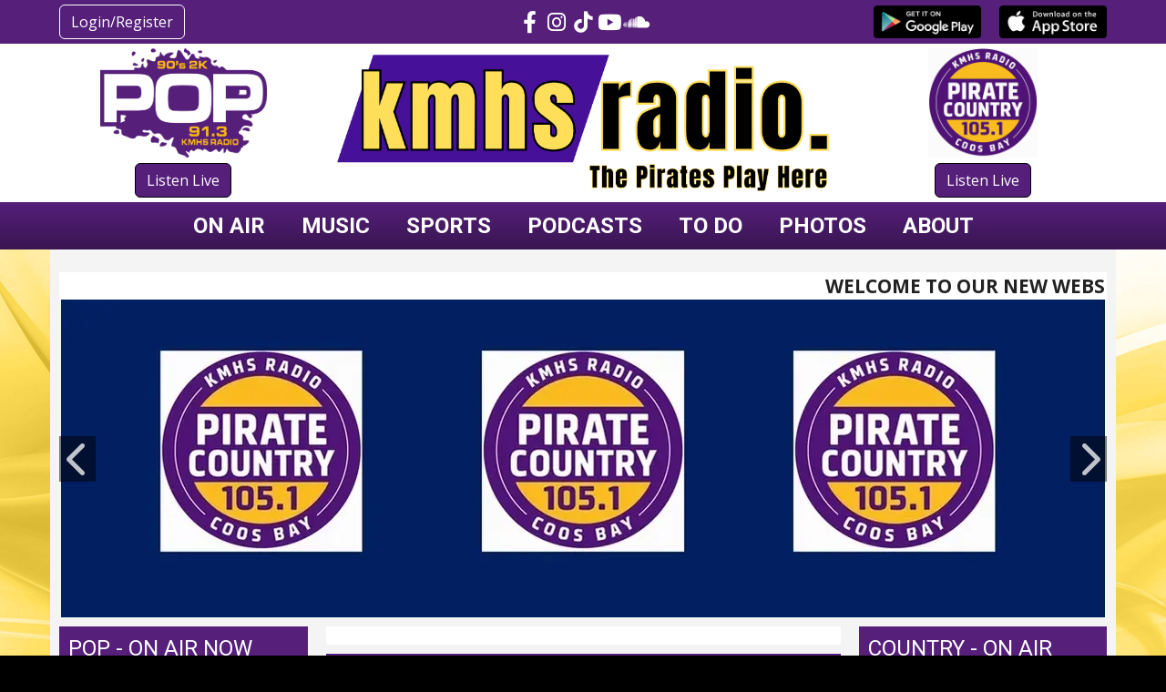

--- FILE ---
content_type: text/html; charset=UTF-8
request_url: https://kmhsonline.com/
body_size: 9309
content:
<!DOCTYPE html>
<html lang="en">

<head>
  <title>
    KMHS Radio  </title>
  <!-- Global site tag (gtag.js) - Google Analytics -->
<script async src="https://www.googletagmanager.com/gtag/js?id=G-NT3GVGE32D"></script>
<script>
  window.dataLayer = window.dataLayer || [];
  function gtag(){dataLayer.push(arguments);}
  gtag('js', new Date());

  gtag('config', 'G-NT3GVGE32D');
</script>
<!-- //Google Analytics -->

<link rel="stylesheet" href="https://stackpath.bootstrapcdn.com/bootstrap/4.3.1/css/bootstrap.min.css">
<link href="https://cdnjs.cloudflare.com/ajax/libs/font-awesome/6.4.2/css/all.min.css" rel="stylesheet">

<link href="https://cdn-1.envisionwise.com/1/src/css/v2-global.css" rel="stylesheet">
<link href="https://storage.googleapis.com/cdn-1-envisionwise/1/src/css/slick-slider/slick.css" rel="stylesheet" type="text/css"/>
<link href="https://storage.googleapis.com/cdn-1-envisionwise/1/src/css/slick-slider/slick-theme.css" rel="stylesheet" type="text/css"/>
<link href="/css/responsive_custom.css" rel="stylesheet">
<script src="https://code.jquery.com/jquery-3.2.1.min.js" integrity="sha256-hwg4gsxgFZhOsEEamdOYGBf13FyQuiTwlAQgxVSNgt4=" crossorigin="anonymous"></script>
<script src="https://storage.googleapis.com/cdn-1-envisionwise/1/src/js/jquery-scroller-v1.min.js"></script>
<script src="https://storage.googleapis.com/cdn-1-envisionwise/1/src/js/slick.min.js"></script>
<!--[if lt IE 9]>
<script src="https://oss.maxcdn.com/html5shiv/3.7.2/html5shiv.min.js"></script>
<script src="https://oss.maxcdn.com/respond/1.4.2/respond.min.js"></script>
<![endif]-->
<script src="https://www.google.com/recaptcha/api.js" async defer></script>

<script src="https://storage.googleapis.com/cdn-1-envisionwise/1/src/js/js.cookie.js"></script>
  
<meta http-equiv="X-UA-Compatible" content="IE=edge">
<meta charset="utf-8">
<meta name="viewport" content="width=device-width, initial-scale=1.0">
<meta name="twitter:card" content="summary_large_image" />
<meta name="twitter:image" content="https://kmhsonline.com/images/fb_icon.jpg?1769712985">
<meta name="viewport" content="width=device-width, initial-scale=1.0">
<meta name="description" content="KMHS Radio is a radio station group located in Coos Bay, Oregon, in the the United States. The group consists of two stations - POP 91.3 and Pirate Country 105.1 - and they broadcast on 91.3 FM and 105.1 respectively. The group is owned by Marshfield High School and offers 90s Pop and Country formats respectively.">
<meta name="keywords" content="radio station, KMHS Radio, POP 91.3, Pirate Country 105.1, 90s Pop, Pop, Coos Bay, Oregon, Coos Bay, OR, Coos Bay, Oregon, OR, KMHS, KMHS-FM, 91.3 FM, 91.3, 105.1 FM, 105.1, The Pirates Play Here, LinkedUpRadio, Envisionwise, Jackie Parks, Pirate Radio, Marshfield High School, Marshfield">
<meta property="fb:app_id" content="112684982149089" />
<meta property="og:type" content="article" />
<meta property="og:url" content="https://kmhsonline.com/" />
<meta property="og:title" content="KMHS Radio" />
<meta property="og:image" content="https://kmhsonline.com/images/fb_icon.jpg?1769712985">
<meta property="og:description" content="KMHS Radio is a radio station group located in Coos Bay, Oregon, in the the United States. The group consists of two stations - POP 91.3 and Pirate Country 105.1 - and they broadcast on 91.3 FM and 105.1 respectively. The group is owned by Marshfield High School and offers 90s Pop and Country formats respectively." />
<meta name="author" content="Envisionwise Website Service / LinkedUpRadio">


<script type="application/ld+json">
{
  "@context": "https://schema.org",
  "@type": "RadioStation",
  "name": "v4 - DEMO",
  "image": "https://v4.linkedupradio.com/images/fb_icon.jpg",
  "@id": "https://v4.linkedupradio.com/",
  "url": "https://v4.linkedupradio.com/",
  "telephone": "217-239-1063",
  "address": {
    "@type": "PostalAddress",
    "streetAddress": "111 Calvin Street",
    "addressLocality": "Savoy",
    "addressRegion": "IL",
    "postalCode": "61874",
    "addressCountry": "US"
  },
  "geo": {
    "@type": "GeoCoordinates",
    "latitude": 40.0589671,
    "longitude": -88.2522595
  }  ,
  "geo": {
    "@type": "GeoCoordinates",
    "latitude": 40.0589671,
    "longitude": -88.2522595
  },
  "openingHoursSpecification": {
    "@type": "OpeningHoursSpecification",
    "dayOfWeek": [
      "Monday",
      "Tuesday",
      "Wednesday",
      "Thursday",
      "Friday"
    ],
    "opens": "08:00",
    "closes": "17:00"
  } 
}
</script>
  <link rel="apple-touch-icon" sizes="180x180" href="/images/favicon/apple-touch-icon.png">
<link rel="icon" type="image/png" sizes="32x32" href="/images/favicon/favicon-32x32.png">
<link rel="icon" type="image/png" sizes="16x16" href="/images/favicon/favicon-16x16.png">
<link rel="manifest" href="/images/favicon/site.webmanifest">
<link rel="mask-icon" href="/images/favicon/safari-pinned-tab.svg" color="#551f7a">
<link rel="shortcut icon" href="/images/favicon/favicon.ico">
<meta name="msapplication-TileColor" content="#ffffff">
<meta name="msapplication-config" content="/images/favicon/browserconfig.xml">
<meta name="theme-color" content="#551f7a"></head>

<body>

  <div class="top-bar">
  <div class="container">
    <div class="row align-items-center">
      <div class="col-lg-4 d-none d-lg-block">
        <div class="member-nav">
                      <button id="login-toggle" class="btn btn-primary">Login/Register</button>
            <div class="user-nav">
              <form method="post" action="/redirect/login" class="form-horizontal">
                <input type="hidden" name="return_url" value="/" />
                                <div class="form-group">
                  <label class="control-label">Email Address:</label>
                  <input id="user" type="text" name="email_addr" class="form-control" title="E-Mail" />
                </div>
                <div class="form-group">
                  <label class="control-label">Password:</label>
                  <input id="pw" type="password" name="login_pass" class="form-control" title="Password" />
                  <p><a href="/members/forgot-password">Forgot Password</a> </p>
                </div>
                <div class="form-group">
                  <button class="btn btn-primary btn-station" type="submit" value="Login">Login</button>
                </div>
              </form>
              <p>Not a Member? <a href="/members/register">Sign up here!</a> </p>
            </div>
                  </div>
      </div>
      <div class="col-6 col-lg-4">
        <div class="social-links">
  <ul class="list-unstyled d-flex justify-content-lg-center justify-content-start mb-0">
          <li><a href="https://www.facebook.com/people/KMHS-Radio/61555547960990/" target="_blank" class="fa-brands fa-fw fa-facebook-f fa-lg"></a></li>
                  <li><a href="https://www.instagram.com/kmhsradio.com/" target="_blank" class="fa-brands fa-fw fa-instagram fa-lg"></a></li>
        <li><a href="https://www.tiktok.com/@kmhsradio" target="_blank" class="fa-brands fa-fw fa-tiktok fa-lg"></a></li>
          <li><a href="https://www.youtube.com/channel/UCrxBKXDrDOArfHzsZqx1U0A" target="_blank" class="fa-brands fa-fw fa-youtube fa-lg"></a></li>
                <li><a href="https://soundcloud.com/kmhsradio" target="_blank" class="fa-brands fa-fw fa-soundcloud fa-lg"></a></li>
      </ul>
</div>      </div>
      <div class="col-lg-4 col-6 stack-override">
        <div class="zone zone-14614">
<a name="stack-395942"></a>
<div id="stack-395942"></div>
		<section class="stack-item-wrapper " id="stack-395942">
		
			<div class="header-row-before"></div>
			<div class="body-row-container">
		<div class="body-row">

		<div class="stack">
<section class="stack-content">
  <div class="row justify-content-end">
<div class="col-md-auto col">
<p><img alt="" src="https://kmhsonline.linkedupradio.com/assets/images/theme/google-256x80.png" style="width: 118px; height: 37px;"></p>
</div>

<div class="col-md-auto col">
<p><img alt="" src="https://kmhsonline.linkedupradio.com/assets/images/theme/apple-256x80.png" style="width: 118px; height: 37px;"></p>
</div>
</div>
</section>					</div> <!-- /.stack -->
					</div><!-- /.body-row -->
        </div> <!-- /.body-row-container -->

<div class="body_row_after"></div>
</section><!-- /.stack-item-wrapper -->

</div>
      </div>
    </div>
  </div>
</div>  <section>
  <div class="header">
      <div class="container">
        <div class="row align-items-center stack-override">
          <div class="col-md-6 order-md-2">
            <div class="zone zone-14607">
<a name="stack-395946"></a>
<div id="stack-395946"></div>
		<section class="stack-item-wrapper " id="stack-395946">
		
			<div class="header-row-before"></div>
			<div class="body-row-container">
		<div class="body-row">

		<div class="stack">
<section class="stack-content">
  <a href="https://kmhsonline.com/"><img alt="" src="https://kmhsonline.linkedupradio.com/assets/images/theme/kmhs-main-logo.png" style="width: 540px; height: 151px;"></a></section>					</div> <!-- /.stack -->
					</div><!-- /.body-row -->
        </div> <!-- /.body-row-container -->

<div class="body_row_after"></div>
</section><!-- /.stack-item-wrapper -->

</div>
          </div>
          <div class="col-md-3 col-6 order-md-1">
            <div class="zone zone-14609">
<a name="stack-395947"></a>
<div id="stack-395947"></div>
		<section class="stack-item-wrapper " id="stack-395947">
		
			<div class="header-row-before"></div>
			<div class="body-row-container">
		<div class="body-row">

		<div class="stack">
<section class="stack-content">
  <p style="text-align: center;"><a href="https://kmhsonline.com/"><img alt="" class="mb-1" src="https://kmhsonline.linkedupradio.com/assets/images/theme/kmhs-pop-logo.png" style="width: 183px; height: 120px;"></a></p>

<p style="text-align: center;"><a class="btn btn-primary" href="https://live365.com/station/91-3-KMHS-The-Pirate-a25253" target="_blank">Listen Live</a></p>
</section>					</div> <!-- /.stack -->
					</div><!-- /.body-row -->
        </div> <!-- /.body-row-container -->

<div class="body_row_after"></div>
</section><!-- /.stack-item-wrapper -->

</div>
          </div>
          <div class="col-md-3 col-6 order-md-3">
            <div class="zone zone-14608">
<a name="stack-395948"></a>
<div id="stack-395948"></div>
		<section class="stack-item-wrapper " id="stack-395948">
		
			<div class="header-row-before"></div>
			<div class="body-row-container">
		<div class="body-row">

		<div class="stack">
<section class="stack-content">
  <p style="text-align: center;"><a href="https://kmhsonline.com/"><img alt="" class="mb-1" src="https://kmhsonline.com/assets/images/2025/KMHS1051PirateCountryLogo.webp" style="width: 120px; height: 120px;"></a></p>

<p style="text-align: center;"><a class="btn btn-primary" href="https://live365.com/station/105-1---1420-KMHS-Pirate-Country-a09578" target="_blank">Listen Live</a></p>
</section>					</div> <!-- /.stack -->
					</div><!-- /.body-row -->
        </div> <!-- /.body-row-container -->

<div class="body_row_after"></div>
</section><!-- /.stack-item-wrapper -->

</div>
          </div>
        </div>
      </div>
  </div>

  <div class="menu-wrapper">
    <div class="container">
      
<nav class="navbar navbar-expand-lg navbar-custom">

  <button class="navbar-toggler" type="button" data-toggle="collapse" data-target="#navbarCustom" aria-controls="navbarCustom" aria-expanded="false" aria-label="Toggle navigation">
    <span class="navbar-toggler-icon"></span>
  </button>

  
  <div class="collapse navbar-collapse justify-content-center" id="navbarCustom">
    <ul class="nav navbar-nav">

      
        <li class="dropdown">
          <a href="/on-air" class="nav-link dropdown-toggle" role="button" data-toggle="dropdown" aria-haspopup="true" aria-expanded="false" target="_self">On Air</a>
                      <ul class="dropdown-menu" aria-labelledby="navbarDropdown">

              
	<li class="dropdown-submenu">
		<a href="/on-air/connecting-coos">
			Connecting Coos 		</a>
		</li>

<li class="dropdown">
	<a href="/programs" target="_self" class="dropdown-toggle"  data-toggle="dropdown" role="button" aria-haspopup="true" aria-expanded="false">
		Programs	</a>
	
	</li>


<li class="dropdown">
	<a href="/schedule" target="_self" class="dropdown-toggle"  data-toggle="dropdown" role="button" aria-haspopup="true" aria-expanded="false">
		On Air Schedule	</a>
	
	</li>

            </ul>
                  </li>

      
        <li class="dropdown">
          <a href="" class="nav-link dropdown-toggle" role="button" data-toggle="dropdown" aria-haspopup="true" aria-expanded="false" target="_self">Music</a>
                      <ul class="dropdown-menu" aria-labelledby="navbarDropdown">

              	<li>
		<a href="/music/top-requests">
			Top Requests		</a>
			</li> 
	<li>
		<a href="/music/artist-library">
			Artist Library		</a>
			</li> 
	<li>
		<a href="/music/make-an-e-quest">
			Make an E-Quest		</a>
			</li> 
	<li>
		<a href="/music/who-sings-that-song">
			Who Sings That Song?		</a>
			</li> 

<li class="dropdown">
	<a href="https://www.google.com" target="_blank" >
		Example Link	</a>
	
	</li>


<li class="dropdown">
	<a href="/to-do/event-calendar" target="_self" class="dropdown-toggle"  data-toggle="dropdown" role="button" aria-haspopup="true" aria-expanded="false">
		Sample Link	</a>
	
	</li>

            </ul>
                  </li>

      
        <li class="dropdown">
          <a href="" class="nav-link dropdown-toggle" role="button" data-toggle="dropdown" aria-haspopup="true" aria-expanded="false" target="_self">Sports</a>
                      <ul class="dropdown-menu" aria-labelledby="navbarDropdown">

              	<li>
		<a href="/sports/scores-and-schedules">
			Scores and Schedules		</a>
			</li> 
            </ul>
                  </li>

      
        <li class="dropdown">
          <a href="/podcasts" class="nav-link dropdown-toggle" role="button" data-toggle="dropdown" aria-haspopup="true" aria-expanded="false" target="_self">Podcasts</a>
                      <ul class="dropdown-menu" aria-labelledby="navbarDropdown">

              	<li>
		<a href="/podcasts/sample-podcast">
			Sample Podcast		</a>
			</li> 
            </ul>
                  </li>

      
        <li class="dropdown">
          <a href="" class="nav-link dropdown-toggle" role="button" data-toggle="dropdown" aria-haspopup="true" aria-expanded="false" target="_self">To Do</a>
                      <ul class="dropdown-menu" aria-labelledby="navbarDropdown">

              	<li>
		<a href="/to-do/event-calendar">
			Event Calendar		</a>
			</li> 
	<li>
		<a href="/to-do/submit-an-event">
			Submit an Event		</a>
			</li> 
	<li>
		<a href="/to-do/sports-calendar">
			Sports Calendar		</a>
			</li> 
	<li>
		<a href="/to-do/station-contests">
			Station Contests		</a>
			</li> 
	<li>
		<a href="/to-do/contest-rules">
			Contest Rules		</a>
			</li> 

<li class="dropdown">
	<a href="/local-events" target="_self" class="dropdown-toggle"  data-toggle="dropdown" role="button" aria-haspopup="true" aria-expanded="false">
		Local Events	</a>
	
	</li>


<li class="dropdown">
	<a href="https://new.evvnt.com/?with_navbar&force_snap_sell&partner=KMHSONLINE&publisher_id=12076&partner_name=KMHS%20Radio" target="_blank" >
		Promote Event	</a>
	
	</li>

            </ul>
                  </li>

      
        <li class="dropdown">
          <a href="/photos" class="nav-link dropdown-toggle" role="button" data-toggle="dropdown" aria-haspopup="true" aria-expanded="false" target="_self">Photos</a>
                      <ul class="dropdown-menu" aria-labelledby="navbarDropdown">

              
                  <li>
                    <a href="/photos/fall-sports-2024">
                      Fall Sports 2024                    </a>
                  </li>
                
                  <li>
                    <a href="/photos/student-logo-designs">
                      Student Logo Designs                    </a>
                  </li>
                
                  <li>
                    <a href="/photos/student-graphic-work">
                      Student Graphic Work                    </a>
                  </li>
                                <li>
                  <a href="/photos/">View All Galleries</a>
                </li>
                          </ul>
                  </li>

      
        <li class="dropdown">
          <a href="" class="nav-link dropdown-toggle" role="button" data-toggle="dropdown" aria-haspopup="true" aria-expanded="false" target="_self">About</a>
                      <ul class="dropdown-menu" aria-labelledby="navbarDropdown">

              	<li>
		<a href="/about/mobile-app">
			Mobile App		</a>
			</li> 
	<li>
		<a href="/about/alexa-skills">
			Alexa Skills		</a>
			</li> 
	<li>
		<a href="/about/the-marshfield-times">
			The Marshfield Times		</a>
			</li> 
	<li>
		<a href="/about/sponsor">
			Sponsor		</a>
			</li> 
	<li>
		<a href="/about/station-info">
			Station Info		</a>
			</li> 
	<li>
		<a href="/about/eeo">
			EEO		</a>
			</li> 
	<li>
		<a href="/about/fcc-applications">
			FCC Applications		</a>
			</li> 
	<li>
		<a href="/about/employment-opportunities">
			Employment Opportunities		</a>
			</li> 
	<li>
		<a href="/about/advertising-information">
			Advertising Information		</a>
			</li> 
            </ul>
                  </li>

          </ul>
  </div>
</nav>    </div>
  </div>
    
  <div class="container">
    <!-- Top Ads-->
    <div class="row ad-row ad-bg">
      <div class="col-header"> <ins data-revive-zoneid="10692" data-revive-ct0="%c" data-revive-id="38f86457b204ee203d36085fbe49e2db"></ins> 
        <script async src="//webwiseforradio.com/ads/www/delivery/asyncjs.php"></script> 
      </div>
    </div>
  </div>
</section>

  <section>
    <div class="container content">
      <div class="row">
        <div class="col-md-12">
          <!-- Promo Zone -->
          <div class="zone zone-14606">

</div>
          <!-- Homepage Slider -->
          <div class="horizontal_scroller">
  <div class="scrollingtext">
    				
    		    			<div>Welcome to our new website! Keep checking back for more updates. </div>
    		 
    			
    		    			<div><a href="/sports/scores-and-schedules">Check out the lastest sports scores</a></div>
    		 
    	  </div>
</div>          <div class="zone zone-14613">
<a name="stack-395903"></a>
<div id="stack-395903"></div>
		<section class="stack-item-wrapper stack-override" id="stack-395903">
		
			<div class="header-row-before"></div>
			<div class="body-row-container">
		<div class="body-row">

		<div class="stack">
<!--START SLIDER-->
<div class="flash-gallery load">
    
	<div><img class="img-responsive" src="https://kmhsonline.com/assets/images/image-slider/PirateCountrySlider-12-05-25.webp" alt=""></div><div><img class="img-responsive" src="https://kmhsonline.linkedupradio.com/assets/images/image-slider/kmhs-main-1150x350.jpg" alt=""></div><div><a href="https://kmhsonline.linkedupradio.com/pages/alexa-pop-91-3" target="_parent"><img class="img-responsive" src="https://kmhsonline.linkedupradio.com/assets/images/content/JustSayAlexaEnable...1.png" alt=""></a><div class="caption-container"><p class="descrition"> Listen to Pop 91.3 or ALT 105.1 on your smart speaker. </p></div></div><div><img class="img-responsive" src="https://kmhsonline.linkedupradio.com/assets/images/image-slider/kmhs-pop-1150x350.jpg" alt=""></div><div><a href="https://sideline.bsnsports.com/schools/oregon/coosbay/marshfield-high-school" target="_blank"><img class="img-responsive" src="https://kmhsonline.linkedupradio.com/assets/images/image-slider/pirate-store-slider-1170x350.jpg" alt=""></a><div class="caption-container"><p class="caption">Get your Pirate gear here!</p></div></div>      
</div>
<div class="flash-thumb load-thumb">
    <div><img class="img-responsive" src="/assets/image_sliders/thumb_6286_1764954736.webp" alt=""></div><div><img class="img-responsive" src="/assets/image_sliders/thumb_32_1725398567.jpg" alt=""></div><div><img class="img-responsive" src="/assets/image_sliders/thumb_6286_1733871330.png" alt=""></div><div><img class="img-responsive" src="/assets/image_sliders/thumb_32_1725397743.jpg" alt=""></div><div><img class="img-responsive" src="/assets/image_sliders/thumb_32_1726523820.jpg" alt=""></div></div>
<!--END SLIDER-->					</div> <!-- /.stack -->
					</div><!-- /.body-row -->
        </div> <!-- /.body-row-container -->

<div class="body_row_after"></div>
</section><!-- /.stack-item-wrapper -->

</div>
          <div class="row">
            <div class="col-lg-6 order-lg-2">
              <!--main content -->
              <div class="zone zone-14605">
<a name="stack-406368"></a>
<div id="stack-406368"></div>
		<section class="stack-item-wrapper " id="stack-406368">
		
			<div class="header-row-before"></div>
			<div class="body-row-container">
		<div class="body-row">

		<div class="stack">
<div class="openx-zone env_rotating_lead" align="center">
<ins data-revive-zoneid="10699" data-revive-ct0="%c" data-revive-id="38f86457b204ee203d36085fbe49e2db"></ins><script async src="//webwiseforradio.com/ads/www/delivery/asyncjs.php"></script>
</div>
					</div> <!-- /.stack -->
					</div><!-- /.body-row -->
        </div> <!-- /.body-row-container -->

<div class="body_row_after"></div>
</section><!-- /.stack-item-wrapper -->
<a name="stack-396143"></a>
<div id="stack-396143"></div>
		<section class="stack-item-wrapper " id="stack-396143">
		
			<div class="header-row-before"></div>
				<div class="header-row-container">
			<div class="header-row">
				<div class="header-text">
				 <h2>
					MHS News					</h2>
				</div>
			</div>
		</div>
		<div class="header-row-after"></div>
		<div class="body-row-container">
		<div class="body-row">

		<div class="stack">

<div class="feed feed-headlines-no-image feed-6891 feed-manual">
 <div class="row">
 <div class="col-sm-12">
  <div class="">
    	 </div>
    <!--VIEW ALL LINK-->
        <div class="view-all"><a class=" btn btn-primary btn-station" href="https://kmhsonline.com/mhs-news">View All</a></div>
        <!--END VIEW ALL LINK-->
	 </div>
  </div>
</div>					</div> <!-- /.stack -->
					</div><!-- /.body-row -->
        </div> <!-- /.body-row-container -->

<div class="body_row_after"></div>
</section><!-- /.stack-item-wrapper -->
<a name="stack-406369"></a>
<div id="stack-406369"></div>
		<section class="stack-item-wrapper " id="stack-406369">
		
			<div class="header-row-before"></div>
			<div class="body-row-container">
		<div class="body-row">

		<div class="stack">
<div class="openx-zone env_rotating_lead" align="center">
<ins data-revive-zoneid="10700" data-revive-ct0="%c" data-revive-id="38f86457b204ee203d36085fbe49e2db"></ins><script async src="//webwiseforradio.com/ads/www/delivery/asyncjs.php"></script>
</div>
					</div> <!-- /.stack -->
					</div><!-- /.body-row -->
        </div> <!-- /.body-row-container -->

<div class="body_row_after"></div>
</section><!-- /.stack-item-wrapper -->
<a name="stack-395898"></a>
<div id="stack-395898"></div>
		<section class="stack-item-wrapper " id="stack-395898">
		
			<div class="header-row-before"></div>
				<div class="header-row-container">
			<div class="header-row">
				<div class="header-text">
				 <h2>
					YouTube					</h2>
				</div>
			</div>
		</div>
		<div class="header-row-after"></div>
		<div class="body-row-container">
		<div class="body-row">

		<div class="stack">

                        <div class="row">
                    <div class="col-sm-4">
                        <div class="youtube_thumb">
                            <a href="javascript:void(0);" onClick="open_video('QKn4vYTvjtc', '', 'youtube#video');">
                                <img class="img-responsive" src="https://i2.ytimg.com/vi/QKn4vYTvjtc/hqdefault.jpg" alt="" />
                            </a>
                            <a class="youtube_icon" href="javascript:void(0);" onClick="open_video('QKn4vYTvjtc', '', 'youtube#video');">&nbsp;</a>
                        </div>
                    </div>
                    <div class="col-sm-8">
                        <p><strong>PIRATE PRIDE FT LUCAS FOLAU (EP 6, SZN 1)</strong></p>
                        <p>Nicoya Pruess interviews SOU commit Lucas Folau, they talk, play games..and have</p>
                    </div>
                </div>
                <hr />
                                <div class="row">
                    <div class="col-sm-4">
                        <div class="youtube_thumb">
                            <a href="javascript:void(0);" onClick="open_video('fV2bKOPpQtk', '', 'youtube#video');">
                                <img class="img-responsive" src="https://i3.ytimg.com/vi/fV2bKOPpQtk/hqdefault.jpg" alt="" />
                            </a>
                            <a class="youtube_icon" href="javascript:void(0);" onClick="open_video('fV2bKOPpQtk', '', 'youtube#video');">&nbsp;</a>
                        </div>
                    </div>
                    <div class="col-sm-8">
                        <p><strong>PIRATE PRIDE FT TATUM MONTIEL (EP 5, SZN 1)</strong></p>
                        <p>Nicoya Pruess talks with 3 sport athlete Tatum Montiel, Nicoya also introduces a</p>
                    </div>
                </div>
                <hr />
                                <div class="row">
                    <div class="col-sm-4">
                        <div class="youtube_thumb">
                            <a href="javascript:void(0);" onClick="open_video('zasX96iFvUs', '', 'youtube#video');">
                                <img class="img-responsive" src="https://i3.ytimg.com/vi/zasX96iFvUs/hqdefault.jpg" alt="" />
                            </a>
                            <a class="youtube_icon" href="javascript:void(0);" onClick="open_video('zasX96iFvUs', '', 'youtube#video');">&nbsp;</a>
                        </div>
                    </div>
                    <div class="col-sm-8">
                        <p><strong>AeroCaster</strong></p>
                        <p></p>
                    </div>
                </div>
                <hr />
                        <form name="video_form" id="video_form">
            <input type="hidden" name="video_id" value="id">
            <input type="hidden" name="video_title" value="title">
            <input type="hidden" name="video_description" value="">
        </form>

        <!-- Video Modal -->
        <div class="modal fade" id="videoModal" tabindex="-1" role="dialog" aria-labelledby="videoModalLabel">
            <div class="modal-dialog modal-lg" role="document">
                <div class="modal-content">
                    <div class="modal-header">
												<h5 class="modal-title" id="videoModalLabel">-- VIDEO TITLE --</h5>
                        <button type="button" class="close" data-dismiss="modal" aria-label="Close"><span aria-hidden="true">&times;</span></button>
                    </div>
                    <div class="modal-body">
                        <iframe id="player" type="text/html" width="100%" height="390" src="https://www.youtube.com/embed/zasX96iFvUs?enablejsapi=1" frameborder="0"></iframe>
                    </div>
                    <div class="modal-footer">
                        <button type="button" class="btn btn-primary" data-dismiss="modal">Close</button>
                    </div>
                </div>
            </div>
        </div>
<script>
$('#videoModal').on('show.bs.modal', function (event) {
	var video_id = $("#video_form input[name=video_id]").val();
	var video_title = $("#video_form input[name=video_title]").val();
	var modal = $(this)
	modal.find('.modal-title').text(video_title);
});
function open_video(id, title, kind)
{
	$("#video_form input[name=video_id]").val(id);
	$("#video_form input[name=video_title]").val(title);

	switch(kind)
	{
		case "youtube#video":
			$("#player").attr('src', 'https://www.youtube.com/embed/'+id+'?enablejsapi=1');
		break;

		case "youtube#playlist":
			$("#player").attr('src', 'https://www.youtube.com/embed/videoseries?list='+id);
		break;

		case "youtube#channel":
			$("#player").attr('src', 'https://www.youtube.com/embed/'+id+'?enablejsapi=1');
		break; 
		
		default:
			$("#player").attr('src', 'https://www.youtube.com/embed/'+id+'?enablejsapi=1');
		break;
	}
	
	$("#videoModal").modal();
}
// function open_video(id, title)
// {
// 	//alert('Video ID: ' + id + '\nTitle: ' + title);
// 	$("#video_form input[name=video_id]").val(id);
// 	$("#video_form input[name=video_title]").val(title);
// 	$("#player").attr('src', 'https://www.youtube.com/embed/'+id+'?enablejsapi=1');
// 	$("#videoModal").modal();
// }
</script>

<style>
.youtube_thumb {position: relative;display: flex;justify-content: center;align-items: center;}
.youtube_icon {position: absolute;display: block;background: url('/src/img/yt_play_button.png');height: 54px;width: 54px;}
</style>					</div> <!-- /.stack -->
					</div><!-- /.body-row -->
        </div> <!-- /.body-row-container -->

<div class="body_row_after"></div>
</section><!-- /.stack-item-wrapper -->
<a name="stack-396037"></a>
<div id="stack-396037"></div>
		<section class="stack-item-wrapper stack-mb-0" id="stack-396037">
		
			<div class="header-row-before"></div>
				<div class="header-row-container">
			<div class="header-row">
				<div class="header-text">
				 <h2>
					Sports Calendar					</h2>
				</div>
			</div>
		</div>
		<div class="header-row-after"></div>
		<div class="body-row-container">
		<div class="body-row">

		<div class="stack">
<div class="concert-cal">
<div class="flex-row"> 


    <div class="row">
        <div class="col-sm-12">
            There are no upcoming concerts
        </div>
    </div>
      
</div>
					</div> <!-- /.stack -->
					</div><!-- /.body-row -->
        </div> <!-- /.body-row-container -->

<div class="body_row_after"></div>
</section><!-- /.stack-item-wrapper -->
<a name="stack-396038"></a>
<div id="stack-396038"></div>
		<section class="stack-item-wrapper stack-override" id="stack-396038">
		
			<div class="header-row-before"></div>
			<div class="body-row-container">
		<div class="body-row">

		<div class="stack">
<section class="stack-content">
  <p><a class="btn btn-primary btn-lg btn-block rounded-0 mb-2" href="https://kmhsonline.com/to-do/sports-calendar">More Sporting Events</a></p>
</section>					</div> <!-- /.stack -->
					</div><!-- /.body-row -->
        </div> <!-- /.body-row-container -->

<div class="body_row_after"></div>
</section><!-- /.stack-item-wrapper -->

</div>
            </div>
            <div class="col-lg-3 order-lg-1">
              <div class="zone zone-14611">
<a name="stack-395931"></a>
<div id="stack-395931"></div>
		<section class="stack-item-wrapper stack-mb-0" id="stack-395931">
		
			<div class="header-row-before"></div>
				<div class="header-row-container">
			<div class="header-row">
				<div class="header-text">
				 <h2>
					POP - On Air Now					</h2>
				</div>
			</div>
		</div>
		<div class="header-row-after"></div>
		<div class="body-row-container">
		<div class="body-row">

		<div class="stack">
<div class="module-onair icon-left">
	<div class="row">
		<div class="col-5 col-xs-5">
			<div class="icon">
				<img src="/images/nopic.gif" alt="" border="0" class="itemborder">			</div>
		</div>
		<div class="col-7 col-xs-7">
			<div class="jock-name">
				Pop 90s-2k			</div>
			<div class="program-time">
				9:00am - 3:00pm			</div>
			<div class="program-name">
				Pop 90s-2k			</div>
      			<div class="on-air-link">
							</div>
		</div>
	</div>
</div>					</div> <!-- /.stack -->
					</div><!-- /.body-row -->
        </div> <!-- /.body-row-container -->

<div class="body_row_after"></div>
</section><!-- /.stack-item-wrapper -->
<a name="stack-395938"></a>
<div id="stack-395938"></div>
		<section class="stack-item-wrapper " id="stack-395938">
		
			<div class="header-row-before"></div>
			<div class="body-row-container">
		<div class="body-row">

		<div class="stack">
<section class="stack-content">
  <a href="https://kmhsonline.linkedupradio.com/pages/alexa-pop-91-3"><img alt="" src="https://kmhsonline.linkedupradio.com/assets/images/theme/alexa-button.png" style="width: 175px; height: 45px;"></a></section>					</div> <!-- /.stack -->
					</div><!-- /.body-row -->
        </div> <!-- /.body-row-container -->

<div class="body_row_after"></div>
</section><!-- /.stack-item-wrapper -->
<a name="stack-395902"></a>
<div id="stack-395902"></div>
		<section class="stack-item-wrapper " id="stack-395902">
		
			<div class="header-row-before"></div>
				<div class="header-row-container">
			<div class="header-row">
				<div class="header-text">
				 <h2>
					Weather					</h2>
				</div>
			</div>
		</div>
		<div class="header-row-after"></div>
		<div class="body-row-container">
		<div class="body-row">

		<div class="stack">
<div>
<a class="weatherwidget-io" href="https://forecast7.com/en/43d37n124d22/coos-bay/?unit=us" data-label_1="COOS BAY, OR" data-label_2="WEATHER" data-theme="weather_one" >COOS BAY, OR WEATHER</a>
<script>
!function(d,s,id){var js,fjs=d.getElementsByTagName(s)[0];if(!d.getElementById(id)){js=d.createElement(s);js.id=id;js.src='https://weatherwidget.io/js/widget.min.js';fjs.parentNode.insertBefore(js,fjs);}}(document,'script','weatherwidget-io-js');
</script></div>					</div> <!-- /.stack -->
					</div><!-- /.body-row -->
        </div> <!-- /.body-row-container -->

<div class="body_row_after"></div>
</section><!-- /.stack-item-wrapper -->

</div>
            </div>
            <div class="col-lg-3 order-lg-3">
              <div class="zone zone-14612">
<a name="stack-395932"></a>
<div id="stack-395932"></div>
		<section class="stack-item-wrapper stack-mb-0" id="stack-395932">
		
			<div class="header-row-before"></div>
				<div class="header-row-container">
			<div class="header-row">
				<div class="header-text">
				 <h2>
					Country  - On Air Now					</h2>
				</div>
			</div>
		</div>
		<div class="header-row-after"></div>
		<div class="body-row-container">
		<div class="body-row">

		<div class="stack">
<div class="module-onair icon-left">
	<div class="row">
		<div class="col-5 col-xs-5">
			<div class="icon">
				<img src="/images/nopic.gif" alt="" border="0" class="itemborder">			</div>
		</div>
		<div class="col-7 col-xs-7">
			<div class="jock-name">
							</div>
			<div class="program-time">
				6:00pm - 6:00pm			</div>
			<div class="program-name">
							</div>
      			<div class="on-air-link">
							</div>
		</div>
	</div>
</div>					</div> <!-- /.stack -->
					</div><!-- /.body-row -->
        </div> <!-- /.body-row-container -->

<div class="body_row_after"></div>
</section><!-- /.stack-item-wrapper -->
<a name="stack-395935"></a>
<div id="stack-395935"></div>
		<section class="stack-item-wrapper " id="stack-395935">
		
			<div class="header-row-before"></div>
			<div class="body-row-container">
		<div class="body-row">

		<div class="stack">
<section class="stack-content">
  <a href="https://kmhsonline.linkedupradio.com/pages/alexa-alt-105-1"><img alt="" src="https://kmhsonline.linkedupradio.com/assets/images/theme/alexa-button.png" style="width: 175px; height: 45px;"></a></section>					</div> <!-- /.stack -->
					</div><!-- /.body-row -->
        </div> <!-- /.body-row-container -->

<div class="body_row_after"></div>
</section><!-- /.stack-item-wrapper -->
<a name="stack-395952"></a>
<div id="stack-395952"></div>
		<section class="stack-item-wrapper " id="stack-395952">
		
			<div class="header-row-before"></div>
			<div class="body-row-container">
		<div class="body-row">

		<div class="stack">
<div class="openx-zone env_rotating_lead" align="center">
<ins data-revive-zoneid="10702" data-revive-ct0="%c" data-revive-id="38f86457b204ee203d36085fbe49e2db"></ins><script async src="//webwiseforradio.com/ads/www/delivery/asyncjs.php"></script>
</div>
					</div> <!-- /.stack -->
					</div><!-- /.body-row -->
        </div> <!-- /.body-row-container -->

<div class="body_row_after"></div>
</section><!-- /.stack-item-wrapper -->
<a name="stack-395950"></a>
<div id="stack-395950"></div>
		<section class="stack-item-wrapper " id="stack-395950">
		
			<div class="header-row-before"></div>
				<div class="header-row-container">
			<div class="header-row">
				<div class="header-text">
				 <h2>
					Upcoming Events					</h2>
				</div>
			</div>
		</div>
		<div class="header-row-after"></div>
		<div class="body-row-container">
		<div class="body-row">

		<div class="stack">
<div class="calendar-list widget">
<ul>
    	<div><h3>No upcoming events.</h3></div>
        </ul>
	<div><a href="/to-do/event-calendar/" class="btn btn-primary btn-block rounded-0">More Upcoming Events</a></div>
</div>					</div> <!-- /.stack -->
					</div><!-- /.body-row -->
        </div> <!-- /.body-row-container -->

<div class="body_row_after"></div>
</section><!-- /.stack-item-wrapper -->
<a name="stack-395953"></a>
<div id="stack-395953"></div>
		<section class="stack-item-wrapper " id="stack-395953">
		
			<div class="header-row-before"></div>
			<div class="body-row-container">
		<div class="body-row">

		<div class="stack">
<div class="openx-zone env_rotating_lead" align="center">
<ins data-revive-zoneid="10703" data-revive-ct0="%c" data-revive-id="38f86457b204ee203d36085fbe49e2db"></ins><script async src="//webwiseforradio.com/ads/www/delivery/asyncjs.php"></script>
</div>
					</div> <!-- /.stack -->
					</div><!-- /.body-row -->
        </div> <!-- /.body-row-container -->

<div class="body_row_after"></div>
</section><!-- /.stack-item-wrapper -->

</div>
            </div>
          </div>
        </div>
      </div>
    </div>
  </section>
    <section>
  <div class="container ad-bg">
    <div class="row ad-row">
      <div class="col-sm-12 footer-ad-lg">
        <div class="text-center"> <ins data-revive-zoneid="10693" data-revive-ct0="%c" data-revive-id="38f86457b204ee203d36085fbe49e2db"></ins>
          <script async src="//webwiseforradio.com/ads/www/delivery/asyncjs.php"></script>
        </div>
      </div>
    </div>
    <div class="row ad-row">
      <div class="col-footer">
        <div class="footer-ad"> <ins data-revive-zoneid="10694" data-revive-ct0="%c" data-revive-id="38f86457b204ee203d36085fbe49e2db"></ins>
          <script async src="//webwiseforradio.com/ads/www/delivery/asyncjs.php"></script>
        </div>
      </div>
      <div class="col-footer">
        <div class="footer-ad"> <ins data-revive-zoneid="10695" data-revive-ct0="%c" data-revive-id="38f86457b204ee203d36085fbe49e2db"></ins>
          <script async src="//webwiseforradio.com/ads/www/delivery/asyncjs.php"></script>
        </div>
      </div>
      <div class="col-footer">
        <div class="footer-ad"> <ins data-revive-zoneid="10696" data-revive-ct0="%c" data-revive-id="38f86457b204ee203d36085fbe49e2db"></ins>
          <script async src="//webwiseforradio.com/ads/www/delivery/asyncjs.php"></script>
        </div>
      </div>
      <div class="col-footer">
        <div class="footer-ad"> <ins data-revive-zoneid="10697" data-revive-ct0="%c" data-revive-id="38f86457b204ee203d36085fbe49e2db"></ins>
          <script async src="//webwiseforradio.com/ads/www/delivery/asyncjs.php"></script>
        </div>
      </div>
      <div class="col-footer">
        <div class="footer-ad"> <ins data-revive-zoneid="10698" data-revive-ct0="%c" data-revive-id="38f86457b204ee203d36085fbe49e2db"></ins>
          <script async src="//webwiseforradio.com/ads/www/delivery/asyncjs.php"></script>
        </div>
      </div>
    </div>
  </div>
  <div class="footer">
      <div class="container">
        <div class="row">
          <div class="col-sm-12">
            <div class="stack-override footer-nav">
              <div class="zone zone-14610">
<a name="stack-396105"></a>
<div id="stack-396105"></div>
		<section class="stack-item-wrapper " id="stack-396105">
		
			<div class="header-row-before"></div>
			<div class="body-row-container">
		<div class="body-row">

		<div class="stack">
<section class="stack-content">
  <p style="text-align: center;">If you need help accessing the online public file due to a disability, please <a href="mailto:kmhsradio@cbk12.com">contact us</a></p>

<p style="text-align: center;">&nbsp;</p>
</section>					</div> <!-- /.stack -->
					</div><!-- /.body-row -->
        </div> <!-- /.body-row-container -->

<div class="body_row_after"></div>
</section><!-- /.stack-item-wrapper -->
<a name="stack-396110"></a>
<div id="stack-396110"></div>
		<section class="stack-item-wrapper " id="stack-396110">
		
			<div class="header-row-before"></div>
			<div class="body-row-container">
		<div class="body-row">

		<div class="stack">
<section class="stack-content">
  <p style="text-align: center;"><a href="https://kmhsonline.com/">Home</a>&nbsp; |&nbsp; <a href="https://publicfiles.fcc.gov/fm-profile/KMHS-FM" target="_blank">KMHS-FM Public File</a>&nbsp; |&nbsp; <a href="https://kmhsonline.com/about/fcc-applications">KMHS-FM FCC Applications</a>&nbsp; | &nbsp;<a href="https://kmhsonline.com/about/eeo">EEO</a>&nbsp; |&nbsp; <a href="https://kmhsonline.com/about/employment-opportunities">Employment Opportunities</a>&nbsp; |&nbsp; <a href="https://kmhsonline.com/about/advertising-information">Advertising Information</a>&nbsp; |&nbsp; <a href="https://kmhsonline.com/about/station-info/?c=8080">Contact</a></p>

<p style="text-align: center;">&nbsp;</p>

<p style="text-align: center;"><a href="https://kmhsonline.com/privacy-policy">Privacy Policy</a>&nbsp; |&nbsp; <a href="https://kmhsonline.com/terms-of-service">Terms of Service</a>&nbsp; |&nbsp; <a href="https://kmhsonline.com/disclaimer">Disclaimer</a></p>
</section>					</div> <!-- /.stack -->
					</div><!-- /.body-row -->
        </div> <!-- /.body-row-container -->

<div class="body_row_after"></div>
</section><!-- /.stack-item-wrapper -->

</div>
            </div>
          </div>
        </div>
        <div class="row footer-info">
          <div class="col-sm-6">
            <p class="copyright">&copy; 2026 KMHS-FM, Marshfield High School </p>
            <a class="d-none d-md-block" href="https://linkedupradio.com" target="_blank" id="lur-logo"><img src="https://linkedupradio.com/images/linkedupradio_icon_light.png" class="img-responsive" alt="LinkedUpRadio" /></a>
          </div>
          <div class="col-sm-6">
            <p class="admin-access">Built on <a href="https://envisionwise.com" target="_blank">Envisionwise</a> Technology. </p>
            <a class="d-none d-md-block" href="https://envisionwise.com" target="_blank"><img src="https://linkedupradio.com/images/envisionwise_icon_light.png" class="img-responsive float-right" alt="Envisionwise Web Services" /></a>
          </div>
        </div>
      </div>
  </div>
  <div class="mobile-footer-ad">
    <ins data-revive-zoneid="10701" data-revive-ct0="%c" data-revive-id="38f86457b204ee203d36085fbe49e2db"></ins> 
    <script async src="//webwiseforradio.com/ads/www/delivery/asyncjs.php"></script> 
  </div>
</section>
  <!-- ShadowBox Plugin -->
<link rel="stylesheet" type="text/css" href="https://storage.googleapis.com/cdn-1-envisionwise/1/src/js/jquery/plugins/shadowbox/shadowbox.css">
<script type="text/javascript" src="https://storage.googleapis.com/cdn-1-envisionwise/1/src/js/jquery/plugins/shadowbox/shadowbox.js"></script>
<script type="text/javascript">
	Shadowbox.init();
</script>
<!-- //Shadowbox Plugin -->
<script type="text/javascript" src="https://cdn-1.envisionwise.com/1/src/js/jquery/jquery-ui-1.8.2.custom.min.js"></script>
<script type="text/javascript" src="https://cdn-1.envisionwise.com/1/src/js/jquery/plugins/timepick.js"></script>
<link type="text/css" href="https://cdn-1.envisionwise.com/1/src/js/jquery/ui-themes/smoothness/jquery-ui-1.8.9.custom.css" rel="Stylesheet" />
<script type="text/javascript">
$(document).ready(function() {
	$(".multifeed .tab_content").hide(); //Hide all content
	$(".multifeed .tabs li:first").addClass("active").show(); //Activate first tab
	$(".multifeed .tab_content:first").show(); //Show first tab content
	doHover = function()
	{
		clearTheFlipper();
		if($(this).hasClass('active')) { return false; }
		$(".multifeed .tabs li").removeClass("active"); //Remove any "active" class
		$(".multifeed .tabs li > a").removeClass("active"); //Remove any "active" class -- added for Bootstrap v4
		$(this).addClass("active"); //Add "active" class to selected tab
		$(this).children("a").addClass("active"); //Add "active" class to selected tab -- added for Boostrap v4
		theCount = $(this).index() + 1;
		$(".multifeed .tab_content").hide(); //Hide all tab content
		var activeTab = $(this).find("a").attr("rel"); //Find the rel attribute value to identify the active tab + content
		$(activeTab).fadeIn(); //Fade in the active content		
		return false;
	}
	
	theCount = 1;
	tabFlip = function()
	{
		var tabs = $('.multifeed .tabs li');
		var tabCount = tabs.length;
		var count = theCount % tabCount;		
		$(tabs).removeClass("active"); //Remove any "active" class
		$(".multifeed .tabs li > a").removeClass("active"); //Remove any "active" class -- added for Bootstrap v4
		$(tabs[count]).addClass("active"); //Add "active" class to selected tab
		$(tabs[count]).children("a").addClass("active"); //Add "active" class to selected tab -- added for Bootstrap v4
		$(".multifeed .tab_content").hide(); //Hide all tab content
		var activeTab = $(tabs[count]).find("a").attr("rel"); //Find the rel attribute value to identify the active tab + content
		$(activeTab).fadeIn(); //Fade in the active content
		theCount++;
	}
	setTheFlipper = function() { interval = setInterval(tabFlip, flipTime); }
	clearTheFlipper = function() { interval = clearInterval(interval); }
	flipTime = 6000;
	$(".multifeed .tabs li").hover(doHover, setTheFlipper);
	$('.multifeed .tab_container').hover(clearTheFlipper, setTheFlipper);
	setTheFlipper();
});
</script>
<script type="text/javascript">
$(document).ready(function(){
	$('.event_box').hide();
	$(".event_header").click(function () {
		$( '#' + $(this).attr('id') + ' > div.event_box').slideToggle("fast");
	});
});
</script>
<script type="text/javascript">
$(document).ready(function(){
	$('.datepicker').datepicker({dateFormat: 'yy-mm-dd',showOtherMonths: true, selectOtherMonths: true});
	$(".timepicker").timepicker({ampm: true, timeFormat: 'hh:mm TT'});	
});
</script>
<script type="text/javascript">
$(document).ready(function(){
	$('.formsdatepicker').datepicker({
		dateFormat: 'yy-mm-dd',
		showOtherMonths: true,
		selectOtherMonths: true,
		minDate: '-110Y',
		maxDate: '+5Y',
		changeMonth: true,
		changeYear: true,
		yearRange: '1930:2028',
		showOn: 'button',
		buttonImage: '/src/css/fugue/icons/calendar-month.png',
		buttonImageOnly: true		
	});
});
</script>

    <!--New Rotating Header Code-->

    
        <script type="text/javascript" src="https://storage.googleapis.com/cdn-1-envisionwise/1/src/js/jquery.cycle2.min.js"></script> 
        
        
    <style>    
    .slider {
         margin: 0;
         padding: 0;
         width: 1170;
         height: 200;
         overflow: hidden;
    }
    </style>


<script src="https://stackpath.bootstrapcdn.com/bootstrap/4.3.1/js/bootstrap.min.js" integrity="sha384-JjSmVgyd0p3pXB1rRibZUAYoIIy6OrQ6VrjIEaFf/nJGzIxFDsf4x0xIM+B07jRM" crossorigin="anonymous"></script>
<script src="https://cdnjs.cloudflare.com/ajax/libs/howler/2.2.4/howler.min.js"></script><script src="https://cdn-1.envisionwise.com/1/src/js/v2-global.js"></script>
<script src="/js/script.js"></script></body>

</html>


--- FILE ---
content_type: text/css
request_url: https://kmhsonline.com/css/responsive_custom.css
body_size: 2282
content:
@charset "UTF-8";
/* CSS Document */
/*------------------------------------------------------------------
Copyright: © 2017 Envisionwise
Company Website: http://www.envisionwise.com

[Table of Contents]
Defaults
Utilities
Text
Buttons
Bootstrap Overrides
Links
Zones
Headers / Title Bars
Menu/Listen Live
Scrolling Text
Flash Gallery
Banner SlideShow
Custom Modules
Footer
-------------------------------------------------------------------*/
/* GOOGLE FONTS */
@import url("https://fonts.googleapis.com/css?family=Open+Sans:400,400i,700,700i|Roboto:400,700");
/* ============================= Default ====================== */
body {
  background: #000000 url(/images/custombg.jpg) no-repeat top center fixed;
  -webkit-background-size: cover;
  -moz-background-size: cover;
  -o-background-size: cover;
  background-size: cover;
  filter: progid:DXImageTransform.Microsoft.AlphaImageLoader(src="./images/custombg.jpg", sizingMethod="scale");
  -ms-filter: "progid:DXImageTransform.Microsoft.AlphaImageLoader(src='/images/custombg.jpg', sizingMethod='scale')";
  color: #222;
  font-family: "Open Sans", sans-serif;
  padding-bottom: 50px;
}
@media (min-width: 768px) {
  body {
    padding-bottom: 0;
  }
}

/* ============================= Utilities ====================== */
/* ============================= Text ====================== */
h1,
h2,
h3,
h4,
h5,
h6 {
  font-family: "Roboto", sans-serif;
}

/* ============================= Buttons ====================== */
.btn {
  border-radius: 0.375rem;
}

.btn-primary,
.btn-station {
  background: #551F7A;
  color: #fff;
  border: 1px solid #000;
}
.btn-primary:focus, .btn-primary:hover, .btn-primary:active,
.btn-station:focus,
.btn-station:hover,
.btn-station:active {
  background: #2b103d;
  color: #fff;
  border: 1px solid #802fb7;
}

.btn-secondary {
  background: #FDB813;
  color: #000;
  border: 1px solid #000;
}
.btn-secondary:focus, .btn-secondary:hover, .btn-secondary:active {
  background: #c28902;
  color: #000;
  border: 1px solid #fecf5f;
}

/* ============================= Bootstrap Overrides ====================== */
@media (min-width: 1200px) {
  .container {
    max-width: 1170px;
  }
}

/* ============================= Links ====================== */
a {
  color: #551F7A;
  text-decoration: none;
}
a:hover, a:focus, a:active {
  color: #2b103d;
  text-decoration: none;
}

/* ============================= Theme/Zones ====================== */
.content {
  padding-top: 5px;
  padding-bottom: 5px;
  background-color: #F4F4F4;
}

.stack {
  background-color: #fff;
  margin-bottom: 10px;
}
.stack img {
  padding: 0;
}

.stack-override .stack {
  background-color: transparent;
  padding: 0;
  margin-bottom: 0;
}
.stack-override .stack p {
  margin-bottom: 0;
}

.stack-mb-0 .stack {
  margin-bottom: 0;
}

.stack-pb-0 .stack {
  padding-bottom: 0;
}

.stack-transparent .stack {
  background-color: transparent;
}

.subheader {
  background: #2b103d !important;
  color: #eee;
  padding: 5px 0;
}

.jock-wrapper {
  background: #f1f1f1;
}

.poll-inner-bar {
  background: #1c0a29;
}

/* ============================= Headings / Title Bars ====================== */
.header-row-container {
  background: #551F7A;
}

.header-text h2 {
  color: #fff;
  font-family: "Roboto", sans-serif;
  font-size: 1.5rem;
  margin-bottom: 0;
  padding: 10px;
  text-transform: uppercase;
}

/* ============================= Top Bar ====================== */
.top-bar {
  background: #551F7A;
  padding: 5px 10px;
}
.top-bar .btn-primary {
  border: 1px solid #fff;
}
.top-bar .btn-primary:focus, .top-bar .btn-primary:hover, .top-bar .btn-primary:active {
  border: 1px solid #802fb7;
}

.module-keyword {
  display: flex;
  justify-content: flex-end;
}

/* ============================= Social Icons ====================== */
.social-links {
  padding: 5px 0;
  font-size: 1.17rem;
  text-align: center;
}
.social-links a {
  color: #fff;
}
.social-links a:focus, .social-links a:active, .social-links a:hover {
  color: #FDB813;
}

/* ============================= Member Login ====================== */
.member-nav .user-nav {
  background: #fff;
}

/* ============================= Header ====================== */
.header {
  background: #fff;
  padding-top: 5px;
  padding-bottom: 5px;
}

/* ============================= Menu/Listen Live ====================== */
.menu-wrapper {
  background: linear-gradient(#551F7A, #391551);
}

.navbar-custom {
  background: linear-gradient(#551F7A, #391551);
  font-family: "Roboto", sans-serif;
}
@media (min-width: 992px) {
  .navbar-custom {
    padding-top: 0;
    padding-bottom: 0;
  }
}
.navbar-custom .navbar-collapse {
  padding-left: 0;
  padding-right: 0;
}
.navbar-custom .navbar-nav > li.toggle {
  padding-right: 2.5em;
}
@media (min-width: 992px) {
  .navbar-custom .navbar-nav > li.toggle {
    padding-right: 0;
  }
}
.navbar-custom .navbar-nav > li > a {
  color: #fff;
  font-size: 1.5rem;
  font-weight: bold;
  text-transform: uppercase;
}
.navbar-custom .navbar-nav > li > a.active, .navbar-custom .navbar-nav > li > a:focus, .navbar-custom .navbar-nav > li > a:hover {
  background: #1c0a29;
  color: #fff;
}
@media (max-width: 1199px) and (min-width: 992px) {
  .navbar-custom .navbar-nav > li > a {
    font-size: 1.2rem;
  }
}
@media (min-width: 992px) {
  .navbar-custom .navbar-nav > li > a.nav-link {
    padding: 0.5rem 1.25rem;
  }
}
.navbar-custom .sm-toggle::after {
  line-height: 1;
}
.navbar-custom .dropdown-menu {
  background: #1c0a29;
  padding-top: 0;
  padding-bottom: 0;
  top: 95%;
}
.navbar-custom .dropdown-menu > li {
  border-bottom: 1px solid #fff;
}
.navbar-custom .dropdown-menu > li:last-child {
  border-bottom: none;
}
.navbar-custom .dropdown-menu > li > a {
  color: #fff;
  font-size: 1.1rem;
  padding: 15px 20px;
}
.navbar-custom .dropdown-menu > li > a:focus, .navbar-custom .dropdown-menu > li > a:hover {
  background: #FDB813;
  color: #000;
}
.navbar-custom .dropdown-menu .dropdown-menu {
  left: 60%;
  top: 70%;
}
.navbar-custom .mobile-toggle {
  border-radius: 0;
  padding: 5px 5px;
}

.navbar-toggler {
  background-color: #fff;
  border: 1px solid #fff;
}
.navbar-toggler .navbar-toggler-icon {
  background-image: url("data:image/svg+xml,%3csvg viewBox='0 0 30 30' xmlns='http://www.w3.org/2000/svg'%3e%3cpath stroke='rgba(0, 0, 0, 0.5)' stroke-width='2' stroke-linecap='round' stroke-miterlimit='10' d='M4 7h22M4 15h22M4 23h22'/%3e%3c/svg%3e");
}
.navbar-toggler:hover, .navbar-toggler:active, .navbar-toggler:focus {
  background-color: #000;
  border-color: #fff;
}
.navbar-toggler:hover .navbar-toggler-icon, .navbar-toggler:active .navbar-toggler-icon, .navbar-toggler:focus .navbar-toggler-icon {
  background-image: url("data:image/svg+xml,%3csvg viewBox='0 0 30 30' xmlns='http://www.w3.org/2000/svg'%3e%3cpath stroke='rgba(255, 255, 255, 0.9)' stroke-width='2' stroke-linecap='round' stroke-miterlimit='10' d='M4 7h22M4 15h22M4 23h22'/%3e%3c/svg%3e");
}

.navbar-listen {
  margin: 8px 0 8px 5px;
}
.navbar-listen .btn-secondary {
  border: 1px solid #fff;
}
.navbar-listen .btn-secondary:focus, .navbar-listen .btn-secondary:hover, .navbar-listen .btn-secondary:active {
  border: 1px solid #fecf5f;
}

/* ============================= Ad Styles ========================== */
.ad-bg {
  background-color: #F4F4F4;
}

/* ============================== Scrolling Text ====================== */
.horizontal_scroller {
  background: #fff;
  color: #222;
  padding-top: 3px;
}

.scrollingtext a:hover {
  color: #551F7A;
  text-decoration: none;
}

/* ============================= Flash Gallery ====================== */
.flash-gallery {
  margin-bottom: 10px;
}
.flash-gallery .caption-container {
  background: rgba(85, 31, 122, 0.8);
}

.flash-thumb {
  display: none;
}

/* ============================= Banner SlideShow ====================== */
.banner {
  padding-top: 15px;
}

@media (min-width: 768px) {
  .banner {
    padding-top: 0;
  }
}
#bannerslideshow {
  max-height: 200px;
  padding: 0px;
  overflow: hidden;
}

/* ============================= Custom Modules ====================== */
/* ============================= Footer ====================== */
.footer {
  background: #111;
  border-top: 1px solid #FDB813;
  padding-top: 20px;
  padding-bottom: 20px;
  color: #fff;
}
.footer a {
  color: #eee;
}
.footer a:hover {
  color: #fff;
}
.footer .ad-bg {
  background: transparent;
}
.footer .copyright,
.footer .admin-access {
  font-size: 0.75rem;
  text-align: center;
}
@media (min-width: 768px) {
  .footer .copyright {
    text-align: left;
  }
  .footer .admin-access {
    text-align: right;
  }
}

.footer-nav {
  padding: 20px 0;
}

/*# sourceMappingURL=responsive_custom.css.map */


--- FILE ---
content_type: text/javascript
request_url: https://kmhsonline.com/js/script.js
body_size: 1052
content:
$(document).ready(function () {
	/////////////////////////////////////////////////////////////////////
	// Headline Scroller - jquery-scroller-v1.js
	$('.horizontal_scroller').SetScroller({
		velocity: 76,
		direction: 'horizontal',
		startfrom: 'right',
		loop: 'infinite',
		onmouseover: 'play',
		onmouseout: 'play',
		onstartup: 'play',
		cursor: 'default'
	});

	/////////////////////////////////////////////////////////////////////
	// Flash Gallery - slick.min.js
	$('.flash-gallery').slick({
		infinite: true,
		autoplay: true,
		autoplaySpeed: 6000,
		adaptiveHeight: true,
		slidesToShow: 1,
		slidesToScroll: 1,
		asNavFor: '.flash-thumb'
	});

	$('.flash-thumb').slick({
		slidesToShow: 4,
		slidesToScroll: 1,
		asNavFor: '.flash-gallery',
		centerMode: false,
		focusOnSelect: true
	});

	$('.flash-gallery').delay(2000).removeClass('load');
	$('.flash-thumb').delay(2000).removeClass('load-thumb');

	/////////////////////////////////////////////////////////////////////

}); //end document.ready
